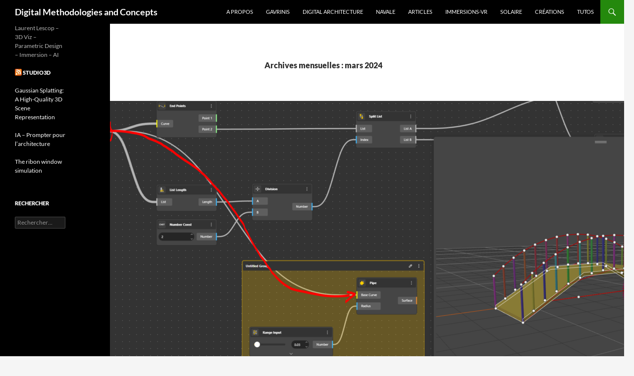

--- FILE ---
content_type: text/html; charset=UTF-8
request_url: http://www.keris-studio.fr/blog/?m=202403
body_size: 11875
content:
<!DOCTYPE html>
<!--[if IE 7]>
<html class="ie ie7" lang="fr-FR">
<![endif]-->
<!--[if IE 8]>
<html class="ie ie8" lang="fr-FR">
<![endif]-->
<!--[if !(IE 7) & !(IE 8)]><!-->
<html lang="fr-FR">
<!--<![endif]-->
<head>
	<meta charset="UTF-8">
	<meta name="viewport" content="width=device-width, initial-scale=1.0">
	<title>mars | 2024 | Digital Methodologies and Concepts</title>
	<link rel="profile" href="https://gmpg.org/xfn/11">
	<link rel="pingback" href="http://www.keris-studio.fr/blog/xmlrpc.php">
	<!--[if lt IE 9]>
	<script src="http://www.keris-studio.fr/blog/wp-content/themes/twentyfourteen/js/html5.js?ver=3.7.0"></script>
	<![endif]-->
	<meta name='robots' content='max-image-preview:large' />
	<style>img:is([sizes="auto" i], [sizes^="auto," i]) { contain-intrinsic-size: 3000px 1500px }</style>
	<link rel="alternate" type="application/rss+xml" title="Digital Methodologies and Concepts &raquo; Flux" href="http://www.keris-studio.fr/blog/?feed=rss2" />
<link rel="alternate" type="application/rss+xml" title="Digital Methodologies and Concepts &raquo; Flux des commentaires" href="http://www.keris-studio.fr/blog/?feed=comments-rss2" />
<script>
window._wpemojiSettings = {"baseUrl":"https:\/\/s.w.org\/images\/core\/emoji\/16.0.1\/72x72\/","ext":".png","svgUrl":"https:\/\/s.w.org\/images\/core\/emoji\/16.0.1\/svg\/","svgExt":".svg","source":{"concatemoji":"http:\/\/www.keris-studio.fr\/blog\/wp-includes\/js\/wp-emoji-release.min.js?ver=6.8.3"}};
/*! This file is auto-generated */
!function(s,n){var o,i,e;function c(e){try{var t={supportTests:e,timestamp:(new Date).valueOf()};sessionStorage.setItem(o,JSON.stringify(t))}catch(e){}}function p(e,t,n){e.clearRect(0,0,e.canvas.width,e.canvas.height),e.fillText(t,0,0);var t=new Uint32Array(e.getImageData(0,0,e.canvas.width,e.canvas.height).data),a=(e.clearRect(0,0,e.canvas.width,e.canvas.height),e.fillText(n,0,0),new Uint32Array(e.getImageData(0,0,e.canvas.width,e.canvas.height).data));return t.every(function(e,t){return e===a[t]})}function u(e,t){e.clearRect(0,0,e.canvas.width,e.canvas.height),e.fillText(t,0,0);for(var n=e.getImageData(16,16,1,1),a=0;a<n.data.length;a++)if(0!==n.data[a])return!1;return!0}function f(e,t,n,a){switch(t){case"flag":return n(e,"\ud83c\udff3\ufe0f\u200d\u26a7\ufe0f","\ud83c\udff3\ufe0f\u200b\u26a7\ufe0f")?!1:!n(e,"\ud83c\udde8\ud83c\uddf6","\ud83c\udde8\u200b\ud83c\uddf6")&&!n(e,"\ud83c\udff4\udb40\udc67\udb40\udc62\udb40\udc65\udb40\udc6e\udb40\udc67\udb40\udc7f","\ud83c\udff4\u200b\udb40\udc67\u200b\udb40\udc62\u200b\udb40\udc65\u200b\udb40\udc6e\u200b\udb40\udc67\u200b\udb40\udc7f");case"emoji":return!a(e,"\ud83e\udedf")}return!1}function g(e,t,n,a){var r="undefined"!=typeof WorkerGlobalScope&&self instanceof WorkerGlobalScope?new OffscreenCanvas(300,150):s.createElement("canvas"),o=r.getContext("2d",{willReadFrequently:!0}),i=(o.textBaseline="top",o.font="600 32px Arial",{});return e.forEach(function(e){i[e]=t(o,e,n,a)}),i}function t(e){var t=s.createElement("script");t.src=e,t.defer=!0,s.head.appendChild(t)}"undefined"!=typeof Promise&&(o="wpEmojiSettingsSupports",i=["flag","emoji"],n.supports={everything:!0,everythingExceptFlag:!0},e=new Promise(function(e){s.addEventListener("DOMContentLoaded",e,{once:!0})}),new Promise(function(t){var n=function(){try{var e=JSON.parse(sessionStorage.getItem(o));if("object"==typeof e&&"number"==typeof e.timestamp&&(new Date).valueOf()<e.timestamp+604800&&"object"==typeof e.supportTests)return e.supportTests}catch(e){}return null}();if(!n){if("undefined"!=typeof Worker&&"undefined"!=typeof OffscreenCanvas&&"undefined"!=typeof URL&&URL.createObjectURL&&"undefined"!=typeof Blob)try{var e="postMessage("+g.toString()+"("+[JSON.stringify(i),f.toString(),p.toString(),u.toString()].join(",")+"));",a=new Blob([e],{type:"text/javascript"}),r=new Worker(URL.createObjectURL(a),{name:"wpTestEmojiSupports"});return void(r.onmessage=function(e){c(n=e.data),r.terminate(),t(n)})}catch(e){}c(n=g(i,f,p,u))}t(n)}).then(function(e){for(var t in e)n.supports[t]=e[t],n.supports.everything=n.supports.everything&&n.supports[t],"flag"!==t&&(n.supports.everythingExceptFlag=n.supports.everythingExceptFlag&&n.supports[t]);n.supports.everythingExceptFlag=n.supports.everythingExceptFlag&&!n.supports.flag,n.DOMReady=!1,n.readyCallback=function(){n.DOMReady=!0}}).then(function(){return e}).then(function(){var e;n.supports.everything||(n.readyCallback(),(e=n.source||{}).concatemoji?t(e.concatemoji):e.wpemoji&&e.twemoji&&(t(e.twemoji),t(e.wpemoji)))}))}((window,document),window._wpemojiSettings);
</script>
<link rel='stylesheet' id='bwp-syntax-css' href='http://www.keris-studio.fr/blog/wp-content/plugins/better-wordpress-syntax-based-on-geshi/css/bwp-syntax.css?ver=6.8.3' media='all' />
<style id='wp-emoji-styles-inline-css'>

	img.wp-smiley, img.emoji {
		display: inline !important;
		border: none !important;
		box-shadow: none !important;
		height: 1em !important;
		width: 1em !important;
		margin: 0 0.07em !important;
		vertical-align: -0.1em !important;
		background: none !important;
		padding: 0 !important;
	}
</style>
<link rel='stylesheet' id='wp-block-library-css' href='http://www.keris-studio.fr/blog/wp-includes/css/dist/block-library/style.min.css?ver=6.8.3' media='all' />
<style id='wp-block-library-theme-inline-css'>
.wp-block-audio :where(figcaption){color:#555;font-size:13px;text-align:center}.is-dark-theme .wp-block-audio :where(figcaption){color:#ffffffa6}.wp-block-audio{margin:0 0 1em}.wp-block-code{border:1px solid #ccc;border-radius:4px;font-family:Menlo,Consolas,monaco,monospace;padding:.8em 1em}.wp-block-embed :where(figcaption){color:#555;font-size:13px;text-align:center}.is-dark-theme .wp-block-embed :where(figcaption){color:#ffffffa6}.wp-block-embed{margin:0 0 1em}.blocks-gallery-caption{color:#555;font-size:13px;text-align:center}.is-dark-theme .blocks-gallery-caption{color:#ffffffa6}:root :where(.wp-block-image figcaption){color:#555;font-size:13px;text-align:center}.is-dark-theme :root :where(.wp-block-image figcaption){color:#ffffffa6}.wp-block-image{margin:0 0 1em}.wp-block-pullquote{border-bottom:4px solid;border-top:4px solid;color:currentColor;margin-bottom:1.75em}.wp-block-pullquote cite,.wp-block-pullquote footer,.wp-block-pullquote__citation{color:currentColor;font-size:.8125em;font-style:normal;text-transform:uppercase}.wp-block-quote{border-left:.25em solid;margin:0 0 1.75em;padding-left:1em}.wp-block-quote cite,.wp-block-quote footer{color:currentColor;font-size:.8125em;font-style:normal;position:relative}.wp-block-quote:where(.has-text-align-right){border-left:none;border-right:.25em solid;padding-left:0;padding-right:1em}.wp-block-quote:where(.has-text-align-center){border:none;padding-left:0}.wp-block-quote.is-large,.wp-block-quote.is-style-large,.wp-block-quote:where(.is-style-plain){border:none}.wp-block-search .wp-block-search__label{font-weight:700}.wp-block-search__button{border:1px solid #ccc;padding:.375em .625em}:where(.wp-block-group.has-background){padding:1.25em 2.375em}.wp-block-separator.has-css-opacity{opacity:.4}.wp-block-separator{border:none;border-bottom:2px solid;margin-left:auto;margin-right:auto}.wp-block-separator.has-alpha-channel-opacity{opacity:1}.wp-block-separator:not(.is-style-wide):not(.is-style-dots){width:100px}.wp-block-separator.has-background:not(.is-style-dots){border-bottom:none;height:1px}.wp-block-separator.has-background:not(.is-style-wide):not(.is-style-dots){height:2px}.wp-block-table{margin:0 0 1em}.wp-block-table td,.wp-block-table th{word-break:normal}.wp-block-table :where(figcaption){color:#555;font-size:13px;text-align:center}.is-dark-theme .wp-block-table :where(figcaption){color:#ffffffa6}.wp-block-video :where(figcaption){color:#555;font-size:13px;text-align:center}.is-dark-theme .wp-block-video :where(figcaption){color:#ffffffa6}.wp-block-video{margin:0 0 1em}:root :where(.wp-block-template-part.has-background){margin-bottom:0;margin-top:0;padding:1.25em 2.375em}
</style>
<style id='classic-theme-styles-inline-css'>
/*! This file is auto-generated */
.wp-block-button__link{color:#fff;background-color:#32373c;border-radius:9999px;box-shadow:none;text-decoration:none;padding:calc(.667em + 2px) calc(1.333em + 2px);font-size:1.125em}.wp-block-file__button{background:#32373c;color:#fff;text-decoration:none}
</style>
<style id='b3dviewer-modelviewer-style-inline-css'>
.b3dviewer-wrapper{height:100%;max-width:100%;min-width:250px;width:100%}.b3dviewer-wrapper:fullscreen{background:#fff}.b3dviewer .activate_ar{background-color:#fff;border:none;border-radius:4px;position:absolute;right:16px;top:16px}.b3dviewer.aligncenter{text-align:left}.b3dviewer-wrapper model-viewer{height:100%;position:relative;width:100%}.b3dviewer-wrapper .slider{bottom:16px;overflow:hidden;position:absolute;text-align:center;width:-moz-fit-content;width:fit-content}.b3dviewer-wrapper *{box-sizing:border-box}.b3dviewer-wrapper .slides{display:flex;overflow-x:auto;scroll-behavior:smooth;scroll-snap-type:x mandatory;-webkit-overflow-scrolling:touch;margin-left:10px;overflow-y:hidden}.modelThumbs .selected,.slides .slide.selected{border:2px solid #b3b3b3}.slideController{align-items:center;display:flex;justify-content:space-between;position:absolute;top:50%;width:100%}.slideController .arrow-left,.slideController .arrow-right{cursor:pointer}.slideController .arrow-left.disabled,.slideController .arrow-right.disabled{cursor:not-allowed;opacity:.3}.slides .slide{background-color:#fff;background-position:50%;background-repeat:no-repeat;background-size:contain;border:none;border-radius:5px;cursor:pointer;display:flex;flex-shrink:0;height:90px;margin-right:10px;padding:5px;scroll-snap-align:start;width:90px}@media(max-width:576px){.slides .slide{height:60px;width:60px}}.slides .slide-number{background:#ebebeb;text-align:center}.slides .slide-number span{color:#666;font-size:65px;margin:auto;text-align:center}.b3dviewer-wrapper .slide img{border-radius:5px;width:100%}.b3dviewer-wrapper .slide img,.modelViewerBlock .woocommerce .bp_model_parent.b3dviewer-wrapper img,.woocommerce div.product div.images img{height:100%;-o-object-fit:cover;object-fit:cover}.bp_model_parent{max-width:100%}.bp_model_parent .DMC canvas{pointer-events:none}.bp_model_parent:fullscreen{height:100vh}.bp_model_parent:fullscreen .online_3d_viewer{height:100vh!important;width:100vw!important}.online_3d_viewer{align-items:center;display:flex;flex-direction:column;justify-content:center;max-width:100%}.online_3d_viewer div:last-child{text-align:center;vertical-align:center}#openBtn{bottom:10px;box-sizing:border-box;padding:5px;right:10px}#closeBtn,#openBtn{position:absolute;z-index:999999;fill:#333;background:#fff;border-radius:2px;cursor:pointer}#closeBtn{display:none;right:20px;top:10px}.b3dviewer .fullscreen #closeBtn{display:block}.modelViewerBlock,.modelViewerBlock.b3dviewer{max-width:100%}.modelViewerBlock.alignend,.modelViewerBlock.alignright,.modelViewerBlock.b3dviewer.alignend,.modelViewerBlock.b3dviewer.alignright{margin-left:auto}.modelViewerBlock.aligncenter,.modelViewerBlock.b3dviewer.aligncenter{margin-left:auto;margin-right:auto}.modelViewerBlock.alignleft,.modelViewerBlock.alignstart,.modelViewerBlock.b3dviewer.alignleft,.modelViewerBlock.b3dviewer.alignstart{margin-right:auto}.modelViewerBlock .fullscreen,.modelViewerBlock.b3dviewer .fullscreen{animation-duration:.5s;animation-name:fullscreen;background:#fff;height:100vh!important;left:0;position:fixed;top:0;width:100vw!important;z-index:99999}.modelViewerBlock #openBtn,.modelViewerBlock.b3dviewer #openBtn{display:none}@media screen and (max-width:768px){.modelViewerBlock #openBtn,.modelViewerBlock.b3dviewer #openBtn{display:block}}.modelViewerBlock .bp_model_parent:fullscreen #openBtn,.modelViewerBlock.b3dviewer .bp_model_parent:fullscreen #openBtn{display:none}.modelViewerBlock .bp_model_parent:fullscreen #closeBtn,.modelViewerBlock.b3dviewer .bp_model_parent:fullscreen #closeBtn{display:block}.modelViewerBlock #default-poster,.modelViewerBlock.b3dviewer #default-poster{background-color:transparent;background-size:cover;border:none;height:100%;outline:none;width:100%}.modelViewerBlock .modelThumbs,.modelViewerBlock.b3dviewer .modelThumbs{display:flex;flex-wrap:wrap;gap:10px;height:70px;margin-top:10px;max-width:100%}.modelViewerBlock .modelThumbs .thumbsItem,.modelViewerBlock.b3dviewer .modelThumbs .thumbsItem{cursor:pointer;height:80px;width:100px}.b3dviewer-wrapper .select{background:#fff;border-radius:3px;display:inline-block;display:none;margin-left:5px;margin-top:5px;padding:5px 12px}.b3dviewer-wrapper .select select{display:inline-block;padding:0 24px 0 8px;width:auto}.percentageWrapper .overlay{background:rgba(51,51,51,.631);height:100%;left:0;position:absolute;top:0;width:100%}.percentageWrapper .percentage{color:#fff;left:50%;position:absolute;top:50%;transform:translate(-50%,-50%)}.b3dviewer .fullscreen model-viewer{height:100%!important}model-viewer.hide_progressbar::part(default-progress-bar){display:none}.woocommerce-page #content .ast-woocommerce-container div.product .b3dviewer_woo_wrapper div.images,.woocommerce-page .b3dviewer_woo_wrapper .b3dviewer.woocommerce,.woocommerce-page .b3dviewer_woo_wrapper .woocommerce-product-gallery.images,.woocommerce-product-gallery.images .b3dviewer.woocommerce{width:100%}.woocommerce #content div.product .product-summary-wrapper div.images:not(.avada-product-gallery){width:48%}.woocommerce #content div.product .owp-product-nav-wrap+div.images{width:52%}div#st-primary-content .product.type-product .woocommerce-product-gallery.images.images{width:44%}.b3dviewer_woo_wrapper{display:flex;flex-direction:column;float:left;width:48%}.woocommerce-page .product .b3dviewer.woocommerce:not(.b3dviewer_woo_wrapper .b3dviewer.woocommerce){float:left;width:48%}#animations{font-size:16px}.fullscreen .online_3d_viewer,.fullscreen canvas{height:100%!important;width:100%!important}.woocommerce-product-gallery.woocommerce-product-gallery--with-images:not(.avada-product-gallery){display:flex;flex-direction:column}.woocommerce #content div.product div.images.avada-product-gallery{display:block!important;float:left;width:500px}.theme-woodmart .woocommerce-product-gallery.woocommerce-product-gallery--with-images{flex-direction:row}.modelViewerBlock #default-poster{pointer-events:none}@media only screen and (min-width:768px){.woocommerce #content .shoptimizer-archive div.product div.images{width:60%}}.bp3dv-model-main{bottom:0;left:0;overflow:hidden;right:0;text-align:center;top:0;-webkit-overflow-scrolling:touch;display:none;opacity:0;outline:0;overflow-x:hidden;overflow-y:auto;transition:opacity .15s linear,z-index .15;z-index:-1}.bp3dv-model-main:target{z-index:99999}.bp3dv-model-main:target,.model-open{height:auto;opacity:1;overflow:hidden;position:fixed}.model-open{display:block;z-index:9999999}.bp3dv-model-inner{display:inline-block;margin:30px auto;max-width:90%;transform:translateY(-25%);transition:transform .3s ease-out;vertical-align:middle;width:900px}.bp3dv-model-wrap{background-clip:padding-box;background-color:#fff;border:1px solid #999;border:1px solid rgba(0,0,0,.2);border-radius:6px;box-shadow:0 3px 9px rgba(0,0,0,.5);box-sizing:border-box;display:block;max-height:calc(100vh - 70px);outline:0;padding:20px;position:relative;text-align:left;width:100%}.bp3dv-model-main:target,.model-open .bp3dv-model-inner{position:relative;transform:translate(0);z-index:9999}.bp3dv-model-main:target,.model-open .bg-overlay{background:rgba(0,0,0,.8);position:fixed;z-index:99}.bg-overlay{background:transparent;bottom:0;height:100vh;left:0;right:0;top:0;transition:background .15s linear;width:100%;z-index:0}.close-btn{color:#fff;cursor:pointer;font-family:none;font-size:30px;font-weight:700;line-height:135%;position:absolute;right:-15px;top:-35px;z-index:99}@media screen and (min-width:800px){.bp3dv-model-main:before{content:"";display:inline-block;height:auto;height:100%;margin-right:0;vertical-align:middle}}@media screen and (max-width:799px){.bp3dv-model-inner{margin-top:45px}}.bp3dv_a_popup_opener{position:relative}.bp3dv_a_popup_opener:before{content:"";cursor:pointer;display:inline-block;height:100%;position:absolute;width:100%;z-index:9999}.bp3dv_play_icon:before{color:#fff;content:"";font-family:FontAwesome;font-size:100px;height:auto;left:50%;opacity:.8;position:absolute;text-shadow:0 0 30px rgba(0,0,0,.5);top:50%;transform:translate(-50%,-50%);-webkit-transform:translate(-50%,-50%);width:auto}.bp3dv_play_icon:before:hover:before{color:#eee}.bp3d_custom_selector_models{height:0;overflow:hidden}.single-product #main-content>.clearfix,.single-product.et_pb_pagebuilder_layout .clearfix>.woocommerce-product-gallery{display:none}.woocommerce-product-model-viewer-wrapper{max-width:100%}.woocommerce-product-model-viewer-wrapper.position_top{margin-bottom:10px}.woocommerce-product-model-viewer-wrapper.position_bottom{margin-top:10px}.type-product.product .product-summary-wrapper .product-modal-wrap .woocommerce-product-gallery.images{display:block}.productListItem{background:hsla(0,0%,87%,.118);height:0;overflow:hidden}.woocommerce div.product div.images .bp3d_slick_model_container img{display:none}

</style>
<link rel='stylesheet' id='icb-image-compare-style-css' href='http://www.keris-studio.fr/blog/wp-content/plugins/before-after-image-compare/build/view.css?ver=6.8.3' media='all' />
<link rel='stylesheet' id='bp3d-custom-style-css' href='http://www.keris-studio.fr/blog/wp-content/plugins/3d-viewer/public/css/custom-style.css?ver=1.7.0' media='all' />
<style id='global-styles-inline-css'>
:root{--wp--preset--aspect-ratio--square: 1;--wp--preset--aspect-ratio--4-3: 4/3;--wp--preset--aspect-ratio--3-4: 3/4;--wp--preset--aspect-ratio--3-2: 3/2;--wp--preset--aspect-ratio--2-3: 2/3;--wp--preset--aspect-ratio--16-9: 16/9;--wp--preset--aspect-ratio--9-16: 9/16;--wp--preset--color--black: #000;--wp--preset--color--cyan-bluish-gray: #abb8c3;--wp--preset--color--white: #fff;--wp--preset--color--pale-pink: #f78da7;--wp--preset--color--vivid-red: #cf2e2e;--wp--preset--color--luminous-vivid-orange: #ff6900;--wp--preset--color--luminous-vivid-amber: #fcb900;--wp--preset--color--light-green-cyan: #7bdcb5;--wp--preset--color--vivid-green-cyan: #00d084;--wp--preset--color--pale-cyan-blue: #8ed1fc;--wp--preset--color--vivid-cyan-blue: #0693e3;--wp--preset--color--vivid-purple: #9b51e0;--wp--preset--color--green: #24890d;--wp--preset--color--dark-gray: #2b2b2b;--wp--preset--color--medium-gray: #767676;--wp--preset--color--light-gray: #f5f5f5;--wp--preset--gradient--vivid-cyan-blue-to-vivid-purple: linear-gradient(135deg,rgba(6,147,227,1) 0%,rgb(155,81,224) 100%);--wp--preset--gradient--light-green-cyan-to-vivid-green-cyan: linear-gradient(135deg,rgb(122,220,180) 0%,rgb(0,208,130) 100%);--wp--preset--gradient--luminous-vivid-amber-to-luminous-vivid-orange: linear-gradient(135deg,rgba(252,185,0,1) 0%,rgba(255,105,0,1) 100%);--wp--preset--gradient--luminous-vivid-orange-to-vivid-red: linear-gradient(135deg,rgba(255,105,0,1) 0%,rgb(207,46,46) 100%);--wp--preset--gradient--very-light-gray-to-cyan-bluish-gray: linear-gradient(135deg,rgb(238,238,238) 0%,rgb(169,184,195) 100%);--wp--preset--gradient--cool-to-warm-spectrum: linear-gradient(135deg,rgb(74,234,220) 0%,rgb(151,120,209) 20%,rgb(207,42,186) 40%,rgb(238,44,130) 60%,rgb(251,105,98) 80%,rgb(254,248,76) 100%);--wp--preset--gradient--blush-light-purple: linear-gradient(135deg,rgb(255,206,236) 0%,rgb(152,150,240) 100%);--wp--preset--gradient--blush-bordeaux: linear-gradient(135deg,rgb(254,205,165) 0%,rgb(254,45,45) 50%,rgb(107,0,62) 100%);--wp--preset--gradient--luminous-dusk: linear-gradient(135deg,rgb(255,203,112) 0%,rgb(199,81,192) 50%,rgb(65,88,208) 100%);--wp--preset--gradient--pale-ocean: linear-gradient(135deg,rgb(255,245,203) 0%,rgb(182,227,212) 50%,rgb(51,167,181) 100%);--wp--preset--gradient--electric-grass: linear-gradient(135deg,rgb(202,248,128) 0%,rgb(113,206,126) 100%);--wp--preset--gradient--midnight: linear-gradient(135deg,rgb(2,3,129) 0%,rgb(40,116,252) 100%);--wp--preset--font-size--small: 13px;--wp--preset--font-size--medium: 20px;--wp--preset--font-size--large: 36px;--wp--preset--font-size--x-large: 42px;--wp--preset--spacing--20: 0.44rem;--wp--preset--spacing--30: 0.67rem;--wp--preset--spacing--40: 1rem;--wp--preset--spacing--50: 1.5rem;--wp--preset--spacing--60: 2.25rem;--wp--preset--spacing--70: 3.38rem;--wp--preset--spacing--80: 5.06rem;--wp--preset--shadow--natural: 6px 6px 9px rgba(0, 0, 0, 0.2);--wp--preset--shadow--deep: 12px 12px 50px rgba(0, 0, 0, 0.4);--wp--preset--shadow--sharp: 6px 6px 0px rgba(0, 0, 0, 0.2);--wp--preset--shadow--outlined: 6px 6px 0px -3px rgba(255, 255, 255, 1), 6px 6px rgba(0, 0, 0, 1);--wp--preset--shadow--crisp: 6px 6px 0px rgba(0, 0, 0, 1);}:where(.is-layout-flex){gap: 0.5em;}:where(.is-layout-grid){gap: 0.5em;}body .is-layout-flex{display: flex;}.is-layout-flex{flex-wrap: wrap;align-items: center;}.is-layout-flex > :is(*, div){margin: 0;}body .is-layout-grid{display: grid;}.is-layout-grid > :is(*, div){margin: 0;}:where(.wp-block-columns.is-layout-flex){gap: 2em;}:where(.wp-block-columns.is-layout-grid){gap: 2em;}:where(.wp-block-post-template.is-layout-flex){gap: 1.25em;}:where(.wp-block-post-template.is-layout-grid){gap: 1.25em;}.has-black-color{color: var(--wp--preset--color--black) !important;}.has-cyan-bluish-gray-color{color: var(--wp--preset--color--cyan-bluish-gray) !important;}.has-white-color{color: var(--wp--preset--color--white) !important;}.has-pale-pink-color{color: var(--wp--preset--color--pale-pink) !important;}.has-vivid-red-color{color: var(--wp--preset--color--vivid-red) !important;}.has-luminous-vivid-orange-color{color: var(--wp--preset--color--luminous-vivid-orange) !important;}.has-luminous-vivid-amber-color{color: var(--wp--preset--color--luminous-vivid-amber) !important;}.has-light-green-cyan-color{color: var(--wp--preset--color--light-green-cyan) !important;}.has-vivid-green-cyan-color{color: var(--wp--preset--color--vivid-green-cyan) !important;}.has-pale-cyan-blue-color{color: var(--wp--preset--color--pale-cyan-blue) !important;}.has-vivid-cyan-blue-color{color: var(--wp--preset--color--vivid-cyan-blue) !important;}.has-vivid-purple-color{color: var(--wp--preset--color--vivid-purple) !important;}.has-black-background-color{background-color: var(--wp--preset--color--black) !important;}.has-cyan-bluish-gray-background-color{background-color: var(--wp--preset--color--cyan-bluish-gray) !important;}.has-white-background-color{background-color: var(--wp--preset--color--white) !important;}.has-pale-pink-background-color{background-color: var(--wp--preset--color--pale-pink) !important;}.has-vivid-red-background-color{background-color: var(--wp--preset--color--vivid-red) !important;}.has-luminous-vivid-orange-background-color{background-color: var(--wp--preset--color--luminous-vivid-orange) !important;}.has-luminous-vivid-amber-background-color{background-color: var(--wp--preset--color--luminous-vivid-amber) !important;}.has-light-green-cyan-background-color{background-color: var(--wp--preset--color--light-green-cyan) !important;}.has-vivid-green-cyan-background-color{background-color: var(--wp--preset--color--vivid-green-cyan) !important;}.has-pale-cyan-blue-background-color{background-color: var(--wp--preset--color--pale-cyan-blue) !important;}.has-vivid-cyan-blue-background-color{background-color: var(--wp--preset--color--vivid-cyan-blue) !important;}.has-vivid-purple-background-color{background-color: var(--wp--preset--color--vivid-purple) !important;}.has-black-border-color{border-color: var(--wp--preset--color--black) !important;}.has-cyan-bluish-gray-border-color{border-color: var(--wp--preset--color--cyan-bluish-gray) !important;}.has-white-border-color{border-color: var(--wp--preset--color--white) !important;}.has-pale-pink-border-color{border-color: var(--wp--preset--color--pale-pink) !important;}.has-vivid-red-border-color{border-color: var(--wp--preset--color--vivid-red) !important;}.has-luminous-vivid-orange-border-color{border-color: var(--wp--preset--color--luminous-vivid-orange) !important;}.has-luminous-vivid-amber-border-color{border-color: var(--wp--preset--color--luminous-vivid-amber) !important;}.has-light-green-cyan-border-color{border-color: var(--wp--preset--color--light-green-cyan) !important;}.has-vivid-green-cyan-border-color{border-color: var(--wp--preset--color--vivid-green-cyan) !important;}.has-pale-cyan-blue-border-color{border-color: var(--wp--preset--color--pale-cyan-blue) !important;}.has-vivid-cyan-blue-border-color{border-color: var(--wp--preset--color--vivid-cyan-blue) !important;}.has-vivid-purple-border-color{border-color: var(--wp--preset--color--vivid-purple) !important;}.has-vivid-cyan-blue-to-vivid-purple-gradient-background{background: var(--wp--preset--gradient--vivid-cyan-blue-to-vivid-purple) !important;}.has-light-green-cyan-to-vivid-green-cyan-gradient-background{background: var(--wp--preset--gradient--light-green-cyan-to-vivid-green-cyan) !important;}.has-luminous-vivid-amber-to-luminous-vivid-orange-gradient-background{background: var(--wp--preset--gradient--luminous-vivid-amber-to-luminous-vivid-orange) !important;}.has-luminous-vivid-orange-to-vivid-red-gradient-background{background: var(--wp--preset--gradient--luminous-vivid-orange-to-vivid-red) !important;}.has-very-light-gray-to-cyan-bluish-gray-gradient-background{background: var(--wp--preset--gradient--very-light-gray-to-cyan-bluish-gray) !important;}.has-cool-to-warm-spectrum-gradient-background{background: var(--wp--preset--gradient--cool-to-warm-spectrum) !important;}.has-blush-light-purple-gradient-background{background: var(--wp--preset--gradient--blush-light-purple) !important;}.has-blush-bordeaux-gradient-background{background: var(--wp--preset--gradient--blush-bordeaux) !important;}.has-luminous-dusk-gradient-background{background: var(--wp--preset--gradient--luminous-dusk) !important;}.has-pale-ocean-gradient-background{background: var(--wp--preset--gradient--pale-ocean) !important;}.has-electric-grass-gradient-background{background: var(--wp--preset--gradient--electric-grass) !important;}.has-midnight-gradient-background{background: var(--wp--preset--gradient--midnight) !important;}.has-small-font-size{font-size: var(--wp--preset--font-size--small) !important;}.has-medium-font-size{font-size: var(--wp--preset--font-size--medium) !important;}.has-large-font-size{font-size: var(--wp--preset--font-size--large) !important;}.has-x-large-font-size{font-size: var(--wp--preset--font-size--x-large) !important;}
:where(.wp-block-post-template.is-layout-flex){gap: 1.25em;}:where(.wp-block-post-template.is-layout-grid){gap: 1.25em;}
:where(.wp-block-columns.is-layout-flex){gap: 2em;}:where(.wp-block-columns.is-layout-grid){gap: 2em;}
:root :where(.wp-block-pullquote){font-size: 1.5em;line-height: 1.6;}
</style>
<link rel='stylesheet' id='wp-hal-style1-css' href='http://www.keris-studio.fr/blog/wp-content/plugins/hal/css/style.css?ver=6.8.3' media='all' />
<link rel='stylesheet' id='vrm360-style-css' href='http://www.keris-studio.fr/blog/wp-content/plugins/vrm360/vrm360.css?ver=6.8.3' media='all' />
<link rel='stylesheet' id='vrm360-font-awesome-css' href='http://www.keris-studio.fr/blog/wp-content/plugins/vrm360/css/vrm-style.css?ver=6.8.3' media='all' />
<link rel='stylesheet' id='wp-syntax-css-css' href='http://www.keris-studio.fr/blog/wp-content/plugins/wp-syntax/css/wp-syntax.css?ver=1.2' media='all' />
<link rel='stylesheet' id='twentyfourteen-lato-css' href='http://www.keris-studio.fr/blog/wp-content/themes/twentyfourteen/fonts/font-lato.css?ver=20230328' media='all' />
<link rel='stylesheet' id='genericons-css' href='http://www.keris-studio.fr/blog/wp-content/themes/twentyfourteen/genericons/genericons.css?ver=3.0.3' media='all' />
<link rel='stylesheet' id='twentyfourteen-style-css' href='http://www.keris-studio.fr/blog/wp-content/themes/twentyfourteen/style.css?ver=20241112' media='all' />
<link rel='stylesheet' id='twentyfourteen-block-style-css' href='http://www.keris-studio.fr/blog/wp-content/themes/twentyfourteen/css/blocks.css?ver=20240708' media='all' />
<!--[if lt IE 9]>
<link rel='stylesheet' id='twentyfourteen-ie-css' href='http://www.keris-studio.fr/blog/wp-content/themes/twentyfourteen/css/ie.css?ver=20140711' media='all' />
<![endif]-->
<script src="http://www.keris-studio.fr/blog/wp-includes/js/jquery/jquery.min.js?ver=3.7.1" id="jquery-core-js"></script>
<script src="http://www.keris-studio.fr/blog/wp-includes/js/jquery/jquery-migrate.min.js?ver=3.4.1" id="jquery-migrate-js"></script>
<script src="http://www.keris-studio.fr/blog/wp-content/plugins/better-wordpress-syntax-based-on-geshi/js/bwp-syntax.js?ver=6.8.3" id="bwp-syntax-js-js"></script>
<script src="http://www.keris-studio.fr/blog/wp-content/plugins/vrm360/js/three.min.js?ver=6.8.3" id="three.min.js-js"></script>
<script src="http://www.keris-studio.fr/blog/wp-content/plugins/vrm360/js/OrbitControls.js?ver=6.8.3" id="OrbitControls.js-js"></script>
<script src="http://www.keris-studio.fr/blog/wp-content/plugins/vrm360/js/WebGL.js?ver=6.8.3" id="WebGL.js-js"></script>
<script src="http://www.keris-studio.fr/blog/wp-content/plugins/vrm360/js/VRMLLoader.js?ver=6.8.3" id="VRMLLoader.js-js"></script>
<script src="http://www.keris-studio.fr/blog/wp-content/plugins/vrm360/js/DDSLoader.js?ver=6.8.3" id="DDSLoader.js-js"></script>
<script src="http://www.keris-studio.fr/blog/wp-content/plugins/vrm360/js/MTLLoader.js?ver=6.8.3" id="MTLLoader.js-js"></script>
<script src="http://www.keris-studio.fr/blog/wp-content/plugins/vrm360/js/OBJLoader.js?ver=6.8.3" id="OBJLoader.js-js"></script>
<script src="http://www.keris-studio.fr/blog/wp-content/plugins/vrm360/js/FBXLoader.js?ver=6.8.3" id="FBXLoader.js-js"></script>
<script src="http://www.keris-studio.fr/blog/wp-content/plugins/vrm360/js/inflate.min.js?ver=6.8.3" id="inflate.min.js-js"></script>
<script src="http://www.keris-studio.fr/blog/wp-content/plugins/vrm360/js/ColladaLoader.js?ver=6.8.3" id="ColladaLoader.js-js"></script>
<script src="http://www.keris-studio.fr/blog/wp-content/plugins/vrm360/js/STLLoader.js?ver=6.8.3" id="STLLoader.js-js"></script>
<script src="http://www.keris-studio.fr/blog/wp-content/plugins/vrm360/js/THREEx.FullScreen.js?ver=6.8.3" id="THREEx.FullScreen.js-js"></script>
<script src="http://www.keris-studio.fr/blog/wp-content/plugins/vrm360/js/inserter.js?ver=6.8.3" id="inserter.js-js"></script>
<script src="http://www.keris-studio.fr/blog/wp-content/themes/twentyfourteen/js/functions.js?ver=20230526" id="twentyfourteen-script-js" defer data-wp-strategy="defer"></script>
<link rel="https://api.w.org/" href="http://www.keris-studio.fr/blog/index.php?rest_route=/" /><link rel="EditURI" type="application/rsd+xml" title="RSD" href="http://www.keris-studio.fr/blog/xmlrpc.php?rsd" />
<meta name="generator" content="WordPress 6.8.3" />
<style>.recentcomments a{display:inline !important;padding:0 !important;margin:0 !important;}</style><link rel="icon" href="http://www.keris-studio.fr/blog/wp-content/cropped-crucuno-cyl360-32x32.jpg" sizes="32x32" />
<link rel="icon" href="http://www.keris-studio.fr/blog/wp-content/cropped-crucuno-cyl360-192x192.jpg" sizes="192x192" />
<link rel="apple-touch-icon" href="http://www.keris-studio.fr/blog/wp-content/cropped-crucuno-cyl360-180x180.jpg" />
<meta name="msapplication-TileImage" content="http://www.keris-studio.fr/blog/wp-content/cropped-crucuno-cyl360-270x270.jpg" />
</head>

<body class="archive date wp-embed-responsive wp-theme-twentyfourteen group-blog masthead-fixed list-view full-width footer-widgets">
<div id="page" class="hfeed site">
	
	<header id="masthead" class="site-header">
		<div class="header-main">
			<h1 class="site-title"><a href="http://www.keris-studio.fr/blog/" rel="home">Digital Methodologies and Concepts</a></h1>

			<div class="search-toggle">
				<a href="#search-container" class="screen-reader-text" aria-expanded="false" aria-controls="search-container">
					Recherche				</a>
			</div>

			<nav id="primary-navigation" class="site-navigation primary-navigation">
				<button class="menu-toggle">Menu principal</button>
				<a class="screen-reader-text skip-link" href="#content">
					Aller au contenu				</a>
				<div id="primary-menu" class="nav-menu"><ul>
<li class="page_item page-item-2"><a href="http://www.keris-studio.fr/blog/?page_id=2">A propos</a></li>
<li class="page_item page-item-1416"><a href="http://www.keris-studio.fr/blog/?page_id=1416">GAVRINIS</a></li>
<li class="page_item page-item-1438"><a href="http://www.keris-studio.fr/blog/?page_id=1438">Digital Architecture</a></li>
<li class="page_item page-item-2438"><a href="http://www.keris-studio.fr/blog/?page_id=2438">Navale</a></li>
<li class="page_item page-item-2762"><a href="http://www.keris-studio.fr/blog/?page_id=2762">Articles</a></li>
<li class="page_item page-item-2952"><a href="http://www.keris-studio.fr/blog/?page_id=2952">Immersions-VR</a></li>
<li class="page_item page-item-3489"><a href="http://www.keris-studio.fr/blog/?page_id=3489">Solaire</a></li>
<li class="page_item page-item-2971"><a href="http://www.keris-studio.fr/blog/?page_id=2971">Cr&eacute;ations</a></li>
<li class="page_item page-item-4522"><a href="http://www.keris-studio.fr/blog/?page_id=4522">Tutos</a></li>
</ul></div>
			</nav>
		</div>

		<div id="search-container" class="search-box-wrapper hide">
			<div class="search-box">
				<form role="search" method="get" class="search-form" action="http://www.keris-studio.fr/blog/">
				<label>
					<span class="screen-reader-text">Rechercher :</span>
					<input type="search" class="search-field" placeholder="Rechercher…" value="" name="s" />
				</label>
				<input type="submit" class="search-submit" value="Rechercher" />
			</form>			</div>
		</div>
	</header><!-- #masthead -->

	<div id="main" class="site-main">

	<section id="primary" class="content-area">
		<div id="content" class="site-content" role="main">

			
			<header class="page-header">
				<h1 class="page-title">
					Archives mensuelles&nbsp;: mars 2024				</h1>
			</header><!-- .page-header -->

				
<article id="post-13015" class="post-13015 post type-post status-publish format-standard has-post-thumbnail hentry category-3d category-architecture-2 category-conception category-creation category-grasshopper category-methodologie tag-beegraphy tag-bridge tag-design tag-grasshopper">
	
	<a class="post-thumbnail" href="http://www.keris-studio.fr/blog/?p=13015" aria-hidden="true">
			<img width="1038" height="576" src="http://www.keris-studio.fr/blog/wp-content/word-image-13015-19-1038x576.png" class="attachment-twentyfourteen-full-width size-twentyfourteen-full-width wp-post-image" alt="" decoding="async" fetchpriority="high" srcset="http://www.keris-studio.fr/blog/wp-content/word-image-13015-19-1038x576.png 1038w, http://www.keris-studio.fr/blog/wp-content/word-image-13015-19-672x372.png 672w" sizes="(max-width: 1038px) 100vw, 1038px" />	</a>

			
	<header class="entry-header">
				<div class="entry-meta">
			<span class="cat-links"><a href="http://www.keris-studio.fr/blog/?cat=6" rel="category">3D</a>, <a href="http://www.keris-studio.fr/blog/?cat=190" rel="category">Architecture</a>, <a href="http://www.keris-studio.fr/blog/?cat=14" rel="category">Conception</a>, <a href="http://www.keris-studio.fr/blog/?cat=195" rel="category">Creation</a>, <a href="http://www.keris-studio.fr/blog/?cat=448" rel="category">Grasshopper</a>, <a href="http://www.keris-studio.fr/blog/?cat=8" rel="category">Méthodologie</a></span>
		</div>
			<h1 class="entry-title"><a href="http://www.keris-studio.fr/blog/?p=13015" rel="bookmark">Beegraphy, the bridge</a></h1>
		<div class="entry-meta">
			<span class="entry-date"><a href="http://www.keris-studio.fr/blog/?p=13015" rel="bookmark"><time class="entry-date" datetime="2024-03-29T05:52:23+01:00">03/29/2024</time></a></span> <span class="byline"><span class="author vcard"><a class="url fn n" href="http://www.keris-studio.fr/blog/?author=2" rel="author">Laurent Lescop</a></span></span>			<span class="comments-link"><a href="http://www.keris-studio.fr/blog/?p=13015#respond">Laisser un commentaire</a></span>
						</div><!-- .entry-meta -->
	</header><!-- .entry-header -->

		<div class="entry-content">
		<h1>beegraphy.com.</h1>
<p><a href="https://beegraphy.com/">BeeGraphy</a> is an innovative cloud-based platform tailored for computational designers. It provides effortless cross-platform compatibility, removing the requirement for installations, thereby facilitating seamless usage on Windows, Mac, or Linux systems. By enabling model creation directly in the cloud and allowing easy sharing through a straightforward URL link, BeeGraphy fosters real-time collaboration and co-creation among individuals and teams. <a href="https://beegraphy.com/">Beegraphy</a> ensures that you can share your parametric models securely without disclosing the underlying script, empowering to present designs confidently. Additionally, <a href="https://beegraphy.com/">Beegrapgy</a> offers the opportunity to showcase and market models in <a href="https://beegraphy.com/">Beegraphy</a> online store, generating passive income.<br /> <a href="http://www.keris-studio.fr/blog/?p=13015#more-13015" class="more-link">Continuer la lecture de <span class="screen-reader-text">Beegraphy, the bridge</span>  <span class="meta-nav">&rarr;</span></a></p>
	</div><!-- .entry-content -->
	
	<footer class="entry-meta"><span class="tag-links"><a href="http://www.keris-studio.fr/blog/?tag=beegraphy" rel="tag">Beegraphy</a><a href="http://www.keris-studio.fr/blog/?tag=bridge" rel="tag">Bridge</a><a href="http://www.keris-studio.fr/blog/?tag=design" rel="tag">design</a><a href="http://www.keris-studio.fr/blog/?tag=grasshopper" rel="tag">grasshopper</a></span></footer></article><!-- #post-13015 -->

<article id="post-13550" class="post-13550 post type-post status-publish format-standard has-post-thumbnail hentry category-architecture-2 category-conception category-creation category-grasshopper category-methodologie tag-beegraphy tag-grasshopper tag-linkedin tag-parametric tag-structure">
	
	<a class="post-thumbnail" href="http://www.keris-studio.fr/blog/?p=13550" aria-hidden="true">
			<img width="1038" height="576" src="http://www.keris-studio.fr/blog/wp-content/word-image-13550-20-1038x576.png" class="attachment-twentyfourteen-full-width size-twentyfourteen-full-width wp-post-image" alt="" decoding="async" srcset="http://www.keris-studio.fr/blog/wp-content/word-image-13550-20-1038x576.png 1038w, http://www.keris-studio.fr/blog/wp-content/word-image-13550-20-672x372.png 672w" sizes="(max-width: 1038px) 100vw, 1038px" />	</a>

			
	<header class="entry-header">
				<div class="entry-meta">
			<span class="cat-links"><a href="http://www.keris-studio.fr/blog/?cat=190" rel="category">Architecture</a>, <a href="http://www.keris-studio.fr/blog/?cat=14" rel="category">Conception</a>, <a href="http://www.keris-studio.fr/blog/?cat=195" rel="category">Creation</a>, <a href="http://www.keris-studio.fr/blog/?cat=448" rel="category">Grasshopper</a>, <a href="http://www.keris-studio.fr/blog/?cat=8" rel="category">Méthodologie</a></span>
		</div>
			<h1 class="entry-title"><a href="http://www.keris-studio.fr/blog/?p=13550" rel="bookmark">Beegraphy : Parametric structure</a></h1>
		<div class="entry-meta">
			<span class="entry-date"><a href="http://www.keris-studio.fr/blog/?p=13550" rel="bookmark"><time class="entry-date" datetime="2024-03-24T04:19:56+01:00">03/24/2024</time></a></span> <span class="byline"><span class="author vcard"><a class="url fn n" href="http://www.keris-studio.fr/blog/?author=2" rel="author">Laurent Lescop</a></span></span>			<span class="comments-link"><a href="http://www.keris-studio.fr/blog/?p=13550#respond">Laisser un commentaire</a></span>
						</div><!-- .entry-meta -->
	</header><!-- .entry-header -->

		<div class="entry-content">
		<p>This tutorial aims to create a parametric structure, this structure shall be scaled in any direction.</p>
<p><a href="http://www.keris-studio.fr/blog/wp-content/word-image-13550-35-1.png"><img decoding="async" class="alignnone size-full wp-image-13620" src="http://www.keris-studio.fr/blog/wp-content/word-image-13550-35-1.png" alt="" width="1864" height="998" srcset="http://www.keris-studio.fr/blog/wp-content/word-image-13550-35-1.png 1864w, http://www.keris-studio.fr/blog/wp-content/word-image-13550-35-1-300x161.png 300w, http://www.keris-studio.fr/blog/wp-content/word-image-13550-35-1-1024x548.png 1024w, http://www.keris-studio.fr/blog/wp-content/word-image-13550-35-1-768x411.png 768w, http://www.keris-studio.fr/blog/wp-content/word-image-13550-35-1-1536x822.png 1536w" sizes="(max-width: 1864px) 100vw, 1864px" /></a></p>
<p>We will use Beegraphy, the online Grasshopper for that. <a href="https://beegraphy.com/">https://beegraphy.com/</a></p>
<p> <a href="http://www.keris-studio.fr/blog/?p=13550#more-13550" class="more-link">Continuer la lecture de <span class="screen-reader-text">Beegraphy : Parametric structure</span>  <span class="meta-nav">&rarr;</span></a></p>
	</div><!-- .entry-content -->
	
	<footer class="entry-meta"><span class="tag-links"><a href="http://www.keris-studio.fr/blog/?tag=beegraphy" rel="tag">Beegraphy</a><a href="http://www.keris-studio.fr/blog/?tag=grasshopper" rel="tag">grasshopper</a><a href="http://www.keris-studio.fr/blog/?tag=linkedin" rel="tag">linkedin</a><a href="http://www.keris-studio.fr/blog/?tag=parametric" rel="tag">parametric</a><a href="http://www.keris-studio.fr/blog/?tag=structure" rel="tag">structure</a></span></footer></article><!-- #post-13550 -->

<article id="post-13529" class="post-13529 post type-post status-publish format-standard has-post-thumbnail hentry category-3d category-conception category-creation category-grasshopper category-production tag-algorithmic tag-beegraphy tag-facade tag-grasshopper">
	
	<a class="post-thumbnail" href="http://www.keris-studio.fr/blog/?p=13529" aria-hidden="true">
			<img width="1038" height="576" src="http://www.keris-studio.fr/blog/wp-content/enhanced-image-10-1038x576.png" class="attachment-twentyfourteen-full-width size-twentyfourteen-full-width wp-post-image" alt="" decoding="async" loading="lazy" srcset="http://www.keris-studio.fr/blog/wp-content/enhanced-image-10-1038x576.png 1038w, http://www.keris-studio.fr/blog/wp-content/enhanced-image-10-672x372.png 672w" sizes="auto, (max-width: 1038px) 100vw, 1038px" />	</a>

			
	<header class="entry-header">
				<div class="entry-meta">
			<span class="cat-links"><a href="http://www.keris-studio.fr/blog/?cat=6" rel="category">3D</a>, <a href="http://www.keris-studio.fr/blog/?cat=14" rel="category">Conception</a>, <a href="http://www.keris-studio.fr/blog/?cat=195" rel="category">Creation</a>, <a href="http://www.keris-studio.fr/blog/?cat=448" rel="category">Grasshopper</a>, <a href="http://www.keris-studio.fr/blog/?cat=26" rel="category">Production</a></span>
		</div>
			<h1 class="entry-title"><a href="http://www.keris-studio.fr/blog/?p=13529" rel="bookmark">Beegraphy : Facade with random elements</a></h1>
		<div class="entry-meta">
			<span class="entry-date"><a href="http://www.keris-studio.fr/blog/?p=13529" rel="bookmark"><time class="entry-date" datetime="2024-03-21T20:25:21+01:00">03/21/2024</time></a></span> <span class="byline"><span class="author vcard"><a class="url fn n" href="http://www.keris-studio.fr/blog/?author=2" rel="author">Laurent Lescop</a></span></span>			<span class="comments-link"><a href="http://www.keris-studio.fr/blog/?p=13529#respond">Laisser un commentaire</a></span>
						</div><!-- .entry-meta -->
	</header><!-- .entry-header -->

		<div class="entry-content">
		<p>This tutorial aims to create a random façade from a couple of elements. It starts from two basic shapes which are then assemble on a grid.</p>
<p>We will use Beegraphy, the online Grasshopper for that. https://beegraphy.com/</p>
<p><img loading="lazy" decoding="async" width="270" height="270" class="wp-image-13530" src="http://www.keris-studio.fr/blog/wp-content/a-building-facade-made-of-random-container-like-el.jpeg" alt="A building facade made of random container like elements that are piled. Image 2 de 4" srcset="http://www.keris-studio.fr/blog/wp-content/a-building-facade-made-of-random-container-like-el.jpeg 270w, http://www.keris-studio.fr/blog/wp-content/a-building-facade-made-of-random-container-like-el-150x150.jpeg 150w" sizes="auto, (max-width: 270px) 100vw, 270px" /> <a href="http://www.keris-studio.fr/blog/?p=13529#more-13529" class="more-link">Continuer la lecture de <span class="screen-reader-text">Beegraphy : Facade with random elements</span>  <span class="meta-nav">&rarr;</span></a></p>
	</div><!-- .entry-content -->
	
	<footer class="entry-meta"><span class="tag-links"><a href="http://www.keris-studio.fr/blog/?tag=algorithmic" rel="tag">Algorithmic</a><a href="http://www.keris-studio.fr/blog/?tag=beegraphy" rel="tag">Beegraphy</a><a href="http://www.keris-studio.fr/blog/?tag=facade" rel="tag">Facade</a><a href="http://www.keris-studio.fr/blog/?tag=grasshopper" rel="tag">grasshopper</a></span></footer></article><!-- #post-13529 -->
		<nav class="navigation paging-navigation">
		<h1 class="screen-reader-text">
			Navigation des articles		</h1>
		<div class="pagination loop-pagination">
			<span aria-current="page" class="page-numbers current">1</span>
<a class="page-numbers" href="http://www.keris-studio.fr/blog/?paged=2&#038;m=202403">2</a>
<a class="next page-numbers" href="http://www.keris-studio.fr/blog/?paged=2&#038;m=202403">Suivant &rarr;</a>		</div><!-- .pagination -->
	</nav><!-- .navigation -->
					</div><!-- #content -->
	</section><!-- #primary -->

<div id="secondary">
		<h2 class="site-description">Laurent Lescop &#8211; 3D Viz &#8211; Parametric Design &#8211; Immersion &#8211; AI</h2>
	
	
		<div id="primary-sidebar" class="primary-sidebar widget-area" role="complementary">
		<aside id="rss-2" class="widget widget_rss"><h1 class="widget-title"><a class="rsswidget rss-widget-feed" href="http://feeds.feedburner.com/studio3d"><img class="rss-widget-icon" style="border:0" width="14" height="14" src="http://www.keris-studio.fr/blog/wp-includes/images/rss.png" alt="Flux" loading="lazy" /></a> <a class="rsswidget rss-widget-title" href="http://www.keris-studio.fr/blog">studio3d</a></h1><nav aria-label="studio3d"><ul><li><a class='rsswidget' href='http://www.keris-studio.fr/blog/?p=14778'>Gaussian Splatting: A High-Quality 3D Scene Representation</a></li><li><a class='rsswidget' href='http://www.keris-studio.fr/blog/?p=14744'>IA – Prompter pour l’architecture</a></li><li><a class='rsswidget' href='http://www.keris-studio.fr/blog/?p=14703'>The ribon window simulation</a></li></ul></nav></aside><aside id="search-3" class="widget widget_search"><h1 class="widget-title">Rechercher</h1><form role="search" method="get" class="search-form" action="http://www.keris-studio.fr/blog/">
				<label>
					<span class="screen-reader-text">Rechercher :</span>
					<input type="search" class="search-field" placeholder="Rechercher…" value="" name="s" />
				</label>
				<input type="submit" class="search-submit" value="Rechercher" />
			</form></aside>	</div><!-- #primary-sidebar -->
	</div><!-- #secondary -->

		</div><!-- #main -->

		<footer id="colophon" class="site-footer">

			
<div id="supplementary">
	<div id="footer-sidebar" class="footer-sidebar widget-area" role="complementary">
		<aside id="calendar-4" class="widget widget_calendar"><h1 class="widget-title">Calendrier</h1><div id="calendar_wrap" class="calendar_wrap"><table id="wp-calendar" class="wp-calendar-table">
	<caption>mars 2024</caption>
	<thead>
	<tr>
		<th scope="col" aria-label="lundi">L</th>
		<th scope="col" aria-label="mardi">M</th>
		<th scope="col" aria-label="mercredi">M</th>
		<th scope="col" aria-label="jeudi">J</th>
		<th scope="col" aria-label="vendredi">V</th>
		<th scope="col" aria-label="samedi">S</th>
		<th scope="col" aria-label="dimanche">D</th>
	</tr>
	</thead>
	<tbody>
	<tr>
		<td colspan="4" class="pad">&nbsp;</td><td>1</td><td>2</td><td>3</td>
	</tr>
	<tr>
		<td>4</td><td>5</td><td>6</td><td><a href="http://www.keris-studio.fr/blog/?m=20240307" aria-label="Publications publiées sur 7 March 2024">7</a></td><td>8</td><td>9</td><td>10</td>
	</tr>
	<tr>
		<td>11</td><td>12</td><td>13</td><td>14</td><td>15</td><td>16</td><td><a href="http://www.keris-studio.fr/blog/?m=20240317" aria-label="Publications publiées sur 17 March 2024">17</a></td>
	</tr>
	<tr>
		<td>18</td><td>19</td><td>20</td><td><a href="http://www.keris-studio.fr/blog/?m=20240321" aria-label="Publications publiées sur 21 March 2024">21</a></td><td>22</td><td>23</td><td><a href="http://www.keris-studio.fr/blog/?m=20240324" aria-label="Publications publiées sur 24 March 2024">24</a></td>
	</tr>
	<tr>
		<td>25</td><td>26</td><td>27</td><td>28</td><td><a href="http://www.keris-studio.fr/blog/?m=20240329" aria-label="Publications publiées sur 29 March 2024">29</a></td><td>30</td><td>31</td>
	</tr>
	</tbody>
	</table><nav aria-label="Mois précédents et suivants" class="wp-calendar-nav">
		<span class="wp-calendar-nav-prev"><a href="http://www.keris-studio.fr/blog/?m=202402">&laquo; Fév</a></span>
		<span class="pad">&nbsp;</span>
		<span class="wp-calendar-nav-next"><a href="http://www.keris-studio.fr/blog/?m=202404">Avr &raquo;</a></span>
	</nav></div></aside><aside id="recent-comments-2" class="widget widget_recent_comments"><h1 class="widget-title">Commentaires récents</h1><nav aria-label="Commentaires récents"><ul id="recentcomments"><li class="recentcomments"><span class="comment-author-link"><a href="https://rodrigo-moreira.com" class="url" rel="ugc external nofollow">rodrigo</a></span> dans <a href="http://www.keris-studio.fr/blog/?p=10842&#038;cpage=1#comment-33984">Photogrammetry &#8211; Vase &#8211; top down reconstruction</a></li><li class="recentcomments"><span class="comment-author-link">Camille Medjkouh boulain</span> dans <a href="http://www.keris-studio.fr/blog/?p=14556&#038;cpage=1#comment-33945">COMFYUI &#8211; AI/Archi05 : Sketch to Render</a></li><li class="recentcomments"><span class="comment-author-link"><a href="https://bureau-etude.ma" class="url" rel="ugc external nofollow">Bureau d'études Maroc</a></span> dans <a href="http://www.keris-studio.fr/blog/?p=12016&#038;cpage=1#comment-32946">Abita+ faisabilités automatisées</a></li><li class="recentcomments"><span class="comment-author-link">Laurent Lescop</span> dans <a href="http://www.keris-studio.fr/blog/?p=10286&#038;cpage=1#comment-31763">Le tracé de Crucuno</a></li><li class="recentcomments"><span class="comment-author-link">MARCY ARLETTE</span> dans <a href="http://www.keris-studio.fr/blog/?p=10286&#038;cpage=1#comment-31661">Le tracé de Crucuno</a></li></ul></nav></aside>	</div><!-- #footer-sidebar -->
</div><!-- #supplementary -->

			<div class="site-info">
												<a href="https://wordpress.org/" class="imprint">
					Fièrement propulsé par WordPress				</a>
			</div><!-- .site-info -->
		</footer><!-- #colophon -->
	</div><!-- #page -->

			<!-- Start of StatCounter Code -->
		<script>
			<!--
			var sc_project=10148406;
			var sc_security="b975b49e";
					</script>
        <script type="text/javascript" src="https://www.statcounter.com/counter/counter.js" async></script>
		<noscript><div class="statcounter"><a title="web analytics" href="https://statcounter.com/"><img class="statcounter" src="https://c.statcounter.com/10148406/0/b975b49e/0/" alt="web analytics" /></a></div></noscript>
		<!-- End of StatCounter Code -->
		<script src="http://www.keris-studio.fr/blog/wp-content/plugins/hal/js/cv-hal.js?ver=6.8.3" id="wp-hal-script4-js"></script>
<script src="http://www.keris-studio.fr/blog/wp-content/plugins/wp-syntax/js/wp-syntax.js?ver=1.2" id="wp-syntax-js-js"></script>
<script src="http://www.keris-studio.fr/blog/wp-includes/js/imagesloaded.min.js?ver=5.0.0" id="imagesloaded-js"></script>
<script src="http://www.keris-studio.fr/blog/wp-includes/js/masonry.min.js?ver=4.2.2" id="masonry-js"></script>
<script src="http://www.keris-studio.fr/blog/wp-includes/js/jquery/jquery.masonry.min.js?ver=3.1.2b" id="jquery-masonry-js"></script>
</body>
</html>


--- FILE ---
content_type: text/css
request_url: http://www.keris-studio.fr/blog/wp-content/plugins/better-wordpress-syntax-based-on-geshi/css/bwp-syntax.css?ver=6.8.3
body_size: 3273
content:
/** * GeSHi (C) 2004 - 2007 Nigel McNie, 2007 - 2008 Benny Baumann * (http://qbnz.com/highlighter/ and http://geshi.org/) */ .php {font-family:monospace;} .php .imp {font-weight: bold; color: red;} .php .kw1 {color: #b1b100;} .php .kw2 {color: #000000; font-weight: bold;} .php .kw3 {color: #990000;} .php .kw4 {color: #009900; font-weight: bold;} .php .co1 {color: #666666; font-style: italic;} .php .co2 {color: #666666; font-style: italic;} .php .co3 {color: #0000cc; font-style: italic;} .php .co4 {color: #009933; font-style: italic;} .php .coMULTI {color: #666666; font-style: italic;} .php .es0 {color: #000099; font-weight: bold;} .php .es1 {color: #000099; font-weight: bold;} .php .es2 {color: #660099; font-weight: bold;} .php .es3 {color: #660099; font-weight: bold;} .php .es4 {color: #006699; font-weight: bold;} .php .es5 {color: #006699; font-weight: bold; font-style: italic;} .php .es6 {color: #009933; font-weight: bold;} .php .es_h {color: #000099; font-weight: bold;} .php .br0 {color: #009900;} .php .sy0 {color: #339933;} .php .sy1 {color: #000000; font-weight: bold;} .php .st0 {color: #0000ff;} .php .st_h {color: #0000ff;} .php .nu0 {color: #cc66cc;} .php .nu8 {color: #208080;} .php .nu12 {color: #208080;} .php .nu19 {color:#800080;} .php .me1 {color: #004000;} .php .me2 {color: #004000;} .php .re0 {color: #000088;} .php span.xtra { display:block; } /**  * GeSHi (C) 2004 - 2007 Nigel McNie, 2007 - 2008 Benny Baumann  * (http://qbnz.com/highlighter/ and http://geshi.org/)  */ .java {font-family:monospace;} .java .imp {font-weight: bold; color: red;} .java .kw1 {color: #000000; font-weight: bold;} .java .kw2 {color: #000066; font-weight: bold;} .java .kw3 {color: #003399;} .java .kw4 {color: #000066; font-weight: bold;} .java .co1 {color: #666666; font-style: italic;} .java .co2 {color: #006699;} .java .co3 {color: #008000; font-style: italic; font-weight: bold;} .java .coMULTI {color: #666666; font-style: italic;} .java .es0 {color: #000099; font-weight: bold;} .java .br0 {color: #009900;} .java .sy0 {color: #339933;} .java .st0 {color: #0000ff;} .java .nu0 {color: #cc66cc;} .java .me1 {color: #006633;} .java .me2 {color: #006633;} .java span.xtra { display:block; } .javascript {font-family:monospace;} .javascript .imp {font-weight: bold; color: red;} .javascript .kw1 {color: #000066; font-weight: bold;} .javascript .kw2 {color: #003366; font-weight: bold;} .javascript .kw3 {color: #000066;} .javascript .co1 {color: #006600; font-style: italic;} .javascript .co2 {color: #009966; font-style: italic;} .javascript .coMULTI {color: #006600; font-style: italic;} .javascript .es0 {color: #000099; font-weight: bold;} .javascript .br0 {color: #009900;} .javascript .sy0 {color: #339933;} .javascript .st0 {color: #3366CC;} .javascript .nu0 {color: #CC0000;} .javascript .me1 {color: #660066;} .javascript span.xtra { display:block; } /** * GeSHi (C) 2004 - 2007 Nigel McNie, 2007 - 2008 Benny Baumann * (http://qbnz.com/highlighter/ and http://geshi.org/) */ .html4strict {font-family:monospace;} .html4strict .imp {font-weight: bold; color: red;} .html4strict .kw2 {color: #000000; font-weight: bold;} .html4strict .kw3 {color: #000066;} .html4strict .es0 {color: #000099; font-weight: bold;} .html4strict .br0 {color: #66cc66;} .html4strict .sy0 {color: #66cc66;} .html4strict .st0 {color: #ff0000;} .html4strict .nu0 {color: #cc66cc;} .html4strict .sc-1 {color: #808080; font-style: italic;} .html4strict .sc0 {color: #00bbdd;} .html4strict .sc1 {color: #ddbb00;} .html4strict .sc2 {color: #009900;} .html4strict span.xtra { display:block; } /** * GeSHi (C) 2004 - 2007 Nigel McNie, 2007 - 2008 Benny Baumann * (http://qbnz.com/highlighter/ and http://geshi.org/) */ .css {font-family:monospace;} .css .imp {font-weight: bold; color: red;} .css .kw1 {color: #000000; font-weight: bold;} .css .kw2 {color: #993333;} .css .co1 {color: #a1a100;} .css .co2 {color: #ff0000; font-style: italic;} .css .coMULTI {color: #808080; font-style: italic;} .css .es0 {color: #000099; font-weight: bold;} .css .br0 {color: #00AA00;} .css .sy0 {color: #00AA00;} .css .st0 {color: #ff0000;} .css .nu0 {color: #cc66cc;} .css .re0 {color: #cc00cc;} .css .re1 {color: #6666ff;} .css .re2 {color: #3333ff;} .css .re3 {color: #933;} .css span.xtra { display:block; } /**  * GeSHi (C) 2004 - 2007 Nigel McNie, 2007 - 2008 Benny Baumann  * (http://qbnz.com/highlighter/ and http://geshi.org/) */ .python {font-family:monospace;} .python .imp {font-weight: bold; color: red;} .python .kw1 {color: #ff7700;font-weight:bold;} .python .kw2 {color: #008000;} .python .kw3 {color: #dc143c;} .python .kw4 {color: #0000cd;} .python .co1 {color: #808080; font-style: italic;} .python .coMULTI {color: #808080; font-style: italic;} .python .es0 {color: #000099; font-weight: bold;} .python .br0 {color: black;} .python .sy0 {color: #66cc66;} .python .st0 {color: #483d8b;} .python .nu0 {color: #ff4500;} .python .me1 {color: black;} .python span.xtra { display:block; } /**  * GeSHi (C) 2004 - 2007 Nigel McNie, 2007 - 2008 Benny Baumann  * (http://qbnz.com/highlighter/ and http://geshi.org/)  */ .c {font-family:monospace;} .c .imp {font-weight: bold; color: red;} .c .kw1 {color: #b1b100;} .c .kw2 {color: #000000; font-weight: bold;} .c .kw3 {color: #000066;} .c .kw4 {color: #993333;} .c .co1 {color: #666666; font-style: italic;} .c .co2 {color: #339933;} .c .coMULTI {color: #808080; font-style: italic;} .c .es0 {color: #000099; font-weight: bold;} .c .es1 {color: #000099; font-weight: bold;} .c .es2 {color: #660099; font-weight: bold;} .c .es3 {color: #660099; font-weight: bold;} .c .es4 {color: #660099; font-weight: bold;} .c .es5 {color: #006699; font-weight: bold;} .c .br0 {color: #009900;} .c .sy0 {color: #339933;} .c .st0 {color: #ff0000;} .c .nu0 {color: #0000dd;} .c .nu6 {color: #208080;} .c .nu8 {color: #208080;} .c .nu12 {color: #208080;} .c .nu16 {color:#800080;} .c .nu17 {color:#800080;} .c .nu18 {color:#800080;} .c .nu19 {color:#800080;} .c .me1 {color: #202020;} .c .me2 {color: #202020;} .c span.xtra { display:block; } /**  * GeSHi (C) 2004 - 2007 Nigel McNie, 2007 - 2008 Benny Baumann  * (http://qbnz.com/highlighter/ and http://geshi.org/)  */ .ruby {font-family:monospace;} .ruby .imp {font-weight: bold; color: red;} .ruby .kw1 {color:#9966CC; font-weight:bold;} .ruby .kw2 {color:#0000FF; font-weight:bold;} .ruby .kw3 {color:#CC0066; font-weight:bold;} .ruby .kw4 {color:#CC00FF; font-weight:bold;} .ruby .co1 {color:#008000; font-style:italic;} .ruby .co4 {color: #cc0000; font-style: italic;} .ruby .coMULTI {color:#000080; font-style:italic;} .ruby .es0 {color:#000099;} .ruby .br0 {color:#006600; font-weight:bold;} .ruby .sy0 {color:#006600; font-weight:bold;} .ruby .st0 {color:#996600;} .ruby .nu0 {color:#006666;} .ruby .me1 {color:#9900CC;} .ruby .re0 {color:#ff6633; font-weight:bold;} .ruby .re1 {color:#0066ff; font-weight:bold;} .ruby .re2 {color:#6666ff; font-weight:bold;} .ruby .re3 {color:#ff3333; font-weight:bold;} .ruby span.xtra { display:block; } /**  * GeSHi (C) 2004 - 2007 Nigel McNie, 2007 - 2008 Benny Baumann  * (http://qbnz.com/highlighter/ and http://geshi.org/)  */ .vb {font-family:monospace;} .vb .imp {font-weight: bold; color: red;} .vb .kw1 {color: #F660AB; font-weight: bold;} .vb .kw2 {color: #E56717; font-weight: bold;} .vb .kw3 {color: #8D38C9; font-weight: bold;} .vb .kw4 {color: #151B8D; font-weight: bold;} .vb .kw5 {color: #00C2FF; font-weight: bold;} .vb .kw6 {color: #3EA99F; font-weight: bold;} .vb .co1 {color: #008000;} .vb .es0 {color: #800000; font-weight: bold;} .vb .st0 {color: #800000;} .vb span.xtra { display:block; } /**  * GeSHi (C) 2004 - 2007 Nigel McNie, 2007 - 2008 Benny Baumann *(http://qbnz.com/highlighter/ and http://geshi.org/)  */ .perl {font-family:monospace;} .perl .imp {font-weight: bold; color: red;} .perl .kw1 {color: #b1b100;} .perl .kw2 {color: #000000; font-weight: bold;} .perl .kw3 {color: #000066;} .perl .co1 {color: #666666; font-style: italic;} .perl .co2 {color: #009966; font-style: italic;} .perl .co3 {color: #0000ff;} .perl .co4 {color: #cc0000; font-style: italic;} .perl .co5 {color: #0000ff;} .perl .coMULTI {color: #666666; font-style: italic;} .perl .es0 {color: #000099; font-weight: bold;} .perl .es_h {color: #000099; font-weight: bold;} .perl .br0 {color: #009900;} .perl .sy0 {color: #339933;} .perl .st0 {color: #ff0000;} .perl .st_h {color: #ff0000;} .perl .nu0 {color: #cc66cc;} .perl .me1 {color: #006600;} .perl .me2 {color: #006600;} .perl .re0 {color: #0000ff;} .perl .re4 {color: #009999;} .perl span.xtra { display:block; } /**  * GeSHi (C) 2004 - 2007 Nigel McNie, 2007 - 2008 Benny Baumann  * (http://qbnz.com/highlighter/ and http://geshi.org/)  */ .xml  {font-family:monospace;} .xml .imp {font-weight: bold; color: red;} .xml .es0 {color: #000099; font-weight: bold;} .xml .br0 {color: #66cc66;} .xml .sy0 {color: #66cc66;} .xml .st0 {color: #ff0000;} .xml .sc-1 {color: #808080; font-style: italic;} .xml .sc0 {color: #00bbdd;} .xml .sc1 {color: #ddbb00;} .xml .sc2 {color: #339933;} .xml .sc3 {color: #009900;} .xml .re0 {color: #000066;} .xml .re1 {color: #000000; font-weight: bold;} .xml .re2 {color: #000000; font-weight: bold;} .xml span.xtra { display:block; } /**  * GeSHi (C) 2004 - 2007 Nigel McNie, 2007 - 2008 Benny Baumann  * (http://qbnz.com/highlighter/ and http://geshi.org/)  */ .bash  {font-family:monospace;} .bash .imp {font-weight: bold; color: red;} .bash .kw1 {color: #000000; font-weight: bold;} .bash .kw2 {color: #c20cb9; font-weight: bold;} .bash .kw3 {color: #7a0874; font-weight: bold;} .bash .co0 {color: #666666; font-style: italic;} .bash .co1 {color: #800000;} .bash .co2 {color: #cc0000; font-style: italic;} .bash .co3 {color: #000000; font-weight: bold;} .bash .es1 {color: #000099; font-weight: bold;} .bash .es2 {color: #007800;} .bash .es3 {color: #007800;} .bash .es4 {color: #007800;} .bash .es5 {color: #780078;} .bash .es_h {color: #000099; font-weight: bold;} .bash .br0 {color: #7a0874; font-weight: bold;} .bash .sy0 {color: #000000; font-weight: bold;} .bash .st0 {color: #ff0000;} .bash .st_h {color: #ff0000;} .bash .nu0 {color: #000000;} .bash .re0 {color: #007800;} .bash .re1 {color: #007800;} .bash .re2 {color: #007800;} .bash .re4 {color: #007800;} .bash .re5 {color: #660033;} .bash span.xtra { display:block; } /**  * GeSHi (C) 2004 - 2007 Nigel McNie, 2007 - 2008 Benny Baumann  * (http://qbnz.com/highlighter/ and http://geshi.org/)  */ .mysql  {font-family:monospace;} .mysql .imp {font-weight: bold; color: red;} .mysql .kw1 {color: #990099; font-weight: bold;} .mysql .kw2 {color: #990099; font-weight: bold;} .mysql .kw3 {color: #9900FF; font-weight: bold;} .mysql .kw4 {color: #999900; font-weight: bold;} .mysql .kw5 {color: #999900; font-weight: bold;} .mysql .kw6 {color: #FF9900; font-weight: bold;} .mysql .kw7 {color: #FF9900; font-weight: bold;} .mysql .kw8 {color: #9900FF; font-weight: bold;} .mysql .kw9 {color: #9900FF; font-weight: bold;} .mysql .kw10 {color: #CC0099; font-weight: bold;} .mysql .kw11 {color: #CC0099; font-weight: bold;} .mysql .kw12 {color: #009900;} .mysql .kw13 {color: #000099;} .mysql .kw14 {color: #000099;} .mysql .kw15 {color: #000099;} .mysql .kw16 {color: #000099;} .mysql .kw17 {color: #000099;} .mysql .kw18 {color: #000099;} .mysql .kw19 {color: #000099;} .mysql .kw20 {color: #000099;} .mysql .kw21 {color: #000099;} .mysql .kw22 {color: #000099;} .mysql .kw23 {color: #000099;} .mysql .kw24 {color: #000099;} .mysql .kw25 {color: #000099;} .mysql .kw26 {color: #000099;} .mysql .kw27 {color: #00CC00;} .mysql .coMULTI {color: #808000; font-style: italic;} .mysql .co1 {color: #808080; font-style: italic;} .mysql .co2 {color: #808080; font-style: italic;} .mysql .es0 {color: #004000; font-weight: bold;} .mysql .es1 {color: #008080; font-weight: bold;} .mysql .br0 {color: #FF00FF;} .mysql .sy1 {color: #CC0099;} .mysql .sy2 {color: #000033;} .mysql .st0 {color: #008000;} .mysql .nu0 {color: #008080;} .mysql span.xtra { display:block; } /**  * GeSHi (C) 2004 - 2007 Nigel McNie, 2007 - 2008 Benny Baumann  * (http://qbnz.com/highlighter/ and http://geshi.org/)  */ .actionscript  {font-family:monospace;} .actionscript .imp {font-weight: bold; color: red;} .actionscript .kw1 {color: #b1b100;} .actionscript .kw2 {color: #000000; font-weight: bold;} .actionscript .kw3 {color: #0066CC;} .actionscript .co1 {color: #808080; font-style: italic;} .actionscript .co2 {color: #808080; font-style: italic;} .actionscript .coMULTI {color: #808080; font-style: italic;} .actionscript .es0 {color: #000099; font-weight: bold;} .actionscript .br0 {color: #66cc66;} .actionscript .sy0 {color: #66cc66;} .actionscript .st0 {color: #ff0000;} .actionscript .nu0 {color: #cc66cc;} .actionscript .me1 {color: #006600;} .actionscript span.xtra { display:block; } /**  * GeSHi (C) 2004 - 2007 Nigel McNie, 2007 - 2008 Benny Baumann  * (http://qbnz.com/highlighter/ and http://geshi.org/)  */ .actionscript3  {font-family:monospace;} .actionscript3 .imp {font-weight: bold; color: red;} .actionscript3 .kw1 {color: #0033ff; font-weight: bold;} .actionscript3 .kw2 {color: #6699cc; font-weight: bold;} .actionscript3 .kw3 {color: #339966; font-weight: bold;} .actionscript3 .kw4 {color: #9900cc; font-weight: bold;} .actionscript3 .kw5 {color: #004993;} .actionscript3 .kw6 {color: #004993;} .actionscript3 .kw7 {color: #004993;} .actionscript3 .kw8 {color: #004993;} .actionscript3 .co1 {color: #009900; font-style: italic;} .actionscript3 .co2 {color: #009966; font-style: italic;} .actionscript3 .coMULTI {color: #3f5fbf;} .actionscript3 .br0 {color: #000000;} .actionscript3 .sy0 {color: #000066; font-weight: bold;} .actionscript3 .st0 {color: #990000;} .actionscript3 .nu0 {color: #000000; font-weight:bold;} .actionscript3 .me0 {color: #000000;} .actionscript3 span.xtra { display:block; } /**  * GeSHi (C) 2004 - 2007 Nigel McNie, 2007 - 2008 Benny Baumann  * (http://qbnz.com/highlighter/ and http://geshi.org/)  */ .apache  {font-family:monospace;} .apache .imp {font-weight: bold; color: red;} .apache .kw1 {color: #00007f;} .apache .kw2 {color: #0000ff;} .apache .kw3 {color: #000000; font-weight:bold;} .apache .co1 {color: #adadad; font-style: italic;} .apache .es0 {color: #000099; font-weight: bold;} .apache .st0 {color: #7f007f;} .apache .nu0 {color: #ff0000;} .apache span.xtra { display:block; } /**  * GeSHi (C) 2004 - 2007 Nigel McNie, 2007 - 2008 Benny Baumann  * (http://qbnz.com/highlighter/ and http://geshi.org/)  */ .csharp  {font-family:monospace;} .csharp .imp {font-weight: bold; color: red;} .csharp .kw1 {color: #0600FF; font-weight: bold;} .csharp .kw2 {color: #FF8000; font-weight: bold;} .csharp .kw3 {color: #008000;} .csharp .kw4 {color: #6666cc; font-weight: bold;} .csharp .kw5 {color: #000000;} .csharp .co1 {color: #008080; font-style: italic;} .csharp .co2 {color: #008080;} .csharp .co3 {color: #008080;} .csharp .coMULTI {color: #008080; font-style: italic;} .csharp .es0 {color: #008080; font-weight: bold;} .csharp .es_h {color: #008080; font-weight: bold;} .csharp .br0 {color: #008000;} .csharp .sy0 {color: #008000;} .csharp .st0 {color: #666666;} .csharp .st_h {color: #666666;} .csharp .nu0 {color: #FF0000;} .csharp .me1 {color: #0000FF;} .csharp .me2 {color: #0000FF;} .csharp span.xtra { display:block; }

/* general */
.bwp-syntax-block {
	margin: 10px 0px;
	position: relative;
	color: #000000;
	background-color: #ffffff;
	font-size: 12px;
	line-height: 1.4;
	font-family: "Consolas","Bitstream Vera Sans Mono","Courier New",Courier;
	/*ie fix*/ zoom: 1;
}

.bwp-syntax-has-border {
	border: 1px solid #E0E0E0;
}

.bwp-syntax-block div.bwp-syntax-toolbar {
	position: absolute;
	top: 0px; right: 0px;
	z-index: 10000;
	margin: 0;
}

.bwp-syntax-block div.bwp-syntax-block-handle {
	margin: 0 0 2px 3px;
}

.bwp-syntax-block-handle a {
	background: url("../images/icon_toggle.png") no-repeat left center;
	padding-left: 18px;
}

.bwp-syntax-block-handle a.toggled {
	background-image: url("../images/icon_toggled.png");
}

.bwp-syntax-block div.bwp-syntax-wrapper {
	width: 100%;
	overflow: auto; 
	/*overflow-y: hidden; -- use this to fix IE6 issue when you don't want any vertical scrollbar*/
	position: relative;
	margin: 0;
	/*ie fix*/ zoom: 1;
}

.bwp-syntax-block div.bwp-syntax-source {
	display: none;
}

.bwp-syntax-block div.bwp-syntax-control {
	line-height: 15px;
	margin: 0;
}

.bwp-syntax-inline {
	font-size: 12px;
	font-family: "Consolas","Bitstream Vera Sans Mono","Courier New",Courier;
	background-color: #ffffff;
	border: 1px solid #E0E0E0;
}

.bwp-syntax-hidden {
	display: none;
}

.ln-xtra { font-weight: bold; }

.bwp-syntax-source-switch, .bwp-syntax-copy-switch {
	width: 16px;
	height: 16px;
	background: url("../images/icon_source.jpg") no-repeat center center;
	display: inline-block;
	margin-top: 1px; margin-right: 3px;
	padding: 0;
}

.bwp-syntax-copy-switch {
	background-image: url("../images/icon_info.jpg");
}

.bwp-syntax-inline .br0 {
	/* fix for inline */
	color: #009900;
}

/* Ordered List Styling */
.bwp-syntax-wrapper ol, #comments .bwp-syntax-wrapper ol, #content .bwp-syntax-wrapper ol {
	margin: 0 0 0 0px; padding: 0px;
	list-style-type: decimal;
}

.bwp-syntax-wrapper li {
	color: #afafaf;
}

.bwp-syntax-wrapper li, #comments .bwp-syntax-wrapper li, #content .bwp-syntax-wrapper li {
	list-style-position: outside;
	margin: 0 0 0 45px; padding: 0px; 
	border: none;
	line-height: 1.4;
	font-family: "Consolas","Bitstream Vera Sans Mono","Courier New",Courier;
	white-space: nowrap;
}

.li1:after, .li2:after { content: "."; display: block; height: 0; font-size: 0; line-height: 0; clear: both; visibility: hidden; } .bwp-syntax-wrapper .li1, #comments .bwp-syntax-wrapper .li1 {background-color: #ffffff;} .bwp-syntax-wrapper .li2, #comments .bwp-syntax-wrapper .li2 {background-color: #f8f8f8;}

.bwp-syntax-wrapper div, #content .bwp-syntax-wrapper div {
	margin: 0px;
	/*ie fix*/ zoom: 1;
}

.bwp-syntax-wrapper li div {
	/*width: 91%; float: right;*/
	border-left: 3px solid #cccccc;
	padding: 0px 5px;
	color: #000000;
}

.bwp-syntax-wrapper li.ln-xtra, #comments .bwp-syntax-wrapper li.ln-xtra {
	color: #000000;
	background-color: #E0E0E0;
	font-weight: normal;
}

/* Table layout styling */
.bwp-syntax-wrapper table, #content .bwp-syntax-wrapper table {
	border-spacing: 0;
	border: none;
	margin: 0px; padding: 0px;	
}

.bwp-syntax-wrapper table td, .bwp-syntax-wrapper table td pre, #content .bwp-syntax-wrapper table td, #content .bwp-syntax-wrapper table td pre, .bwp-syntax-no-lines .de1, #content .bwp-syntax-no-lines .de1 {
	border: none;
	padding: 0px; margin: 0px 10px;
	background-color: transparent;
	line-height: 1.4;
	/*white-space: pre-wrap; -- use this to wrap your code with table and no line number layout*/
}

.bwp-syntax-wrapper table td.ln, #content .bwp-syntax-wrapper table td.ln {
	text-align: right;
	background-color: #EEEEEE;
	width: 41px;
}

.bwp-syntax-wrapper table td.de1, #content .bwp-syntax-wrapper table td.de1 {
	background-color: #ffffff;
	border-left: 1px solid #9F9F9F;	
}

.bwp-syntax-wrapper table td.de1 pre, #content .bwp-syntax-wrapper table td.de1 pre {
	margin: 0px 5px;
}

.bwp-syntax-wrapper table td.de1 span.ln-xtra { 
	background-color: #f2f2f2;
	font-weight: normal;
	display: block;
}

.bwp-syntax-wrapper table td.ln span.ln-xtra {display: block; color: #FF0000; background: none; /*ie fix*/ zoom: 1;}

/* No line numbers*/
.bwp-syntax-no-lines .de1, #content .bwp-syntax-no-lines .de1 {
	margin: 0 0 0 5px;
}

--- FILE ---
content_type: application/javascript
request_url: http://www.keris-studio.fr/blog/wp-content/plugins/better-wordpress-syntax-based-on-geshi/js/bwp-syntax.js?ver=6.8.3
body_size: 431
content:
jQuery(document).ready(function(){
	jQuery('.bwp-syntax-block div.bwp-syntax-toolbar').css('display', 'none');
								
	jQuery('.bwp-syntax-block').hover(
		function(){
			jQuery(this).find('div.bwp-syntax-toolbar').fadeIn('fast');
		},
		function(){
			jQuery(this).find('div.bwp-syntax-toolbar').fadeOut('fast');
		}
	);

	jQuery('.bwp-syntax-block .bwp-syntax-block-handle a').click(function(){
		if (jQuery(this).hasClass('toggled'))
		{
			jQuery(this).removeClass('toggled');
			jQuery(this).parents('.bwp-syntax-block').addClass('bwp-syntax-has-border');
		}
		else
		{
			jQuery(this).addClass('toggled');
			jQuery(this).parents('.bwp-syntax-block').removeClass('bwp-syntax-has-border');
		}
		jQuery(this).parents('.bwp-syntax-block').find('.bwp-syntax-wrapper').toggle();
		return false;
	});

	jQuery('.bwp-syntax-block a.bwp-syntax-source-switch').click(function(){
		newwindow = window.open("", "SourceCode", "height=400,width=700,top=200,left=150,scrollbars=1");
		var container = jQuery(this).parents('.bwp-syntax-block');
		var tmp = newwindow.document;
		tmp.write(container.find('.bwp-syntax-source').html());
		tmp.close();
		return false;
	});
});

--- FILE ---
content_type: application/javascript
request_url: http://www.keris-studio.fr/blog/wp-content/plugins/vrm360/js/WebGL.js?ver=6.8.3
body_size: 695
content:
/**
 * @author alteredq / http://alteredqualia.com/
 * @author mr.doob / http://mrdoob.com/
 */

var WEBGL = {

	isWebGLAvailable: function () {

		try {

			var canvas = document.createElement( 'canvas' );
			return !! ( window.WebGLRenderingContext && ( canvas.getContext( 'webgl' ) || canvas.getContext( 'experimental-webgl' ) ) );

		} catch ( e ) {

			return false;

		}

	},

	isWebGL2Available: function () {

		try {

			var canvas = document.createElement( 'canvas' );
			return !! ( window.WebGL2RenderingContext && canvas.getContext( 'webgl2' ) );

		} catch ( e ) {

			return false;

		}

	},

	getWebGLErrorMessage: function () {

		return this.getErrorMessage( 1 );

	},

	getWebGL2ErrorMessage: function () {

		return this.getErrorMessage( 2 );

	},

	getErrorMessage: function ( version ) {

		var names = {
			1: 'WebGL',
			2: 'WebGL 2'
		};

		var contexts = {
			1: window.WebGLRenderingContext,
			2: window.WebGL2RenderingContext
		};

		var message = 'Your $0 does not seem to support <a href="http://khronos.org/webgl/wiki/Getting_a_WebGL_Implementation" style="color:#000">$1</a>';

		var element = document.createElement( 'div' );
		element.id = 'webglmessage';
		element.style.fontFamily = 'monospace';
		element.style.fontSize = '13px';
		element.style.fontWeight = 'normal';
		element.style.textAlign = 'center';
		element.style.background = '#fff';
		element.style.color = '#000';
		element.style.padding = '1.5em';
		element.style.width = '400px';
		element.style.margin = '5em auto 0';

		if ( contexts[ version ] ) {

			message = message.replace( '$0', 'graphics card' );

		} else {

			message = message.replace( '$0', 'browser' );

		}

		message = message.replace( '$1', names[ version ] );

		element.innerHTML = message;

		return element;

	}

};
